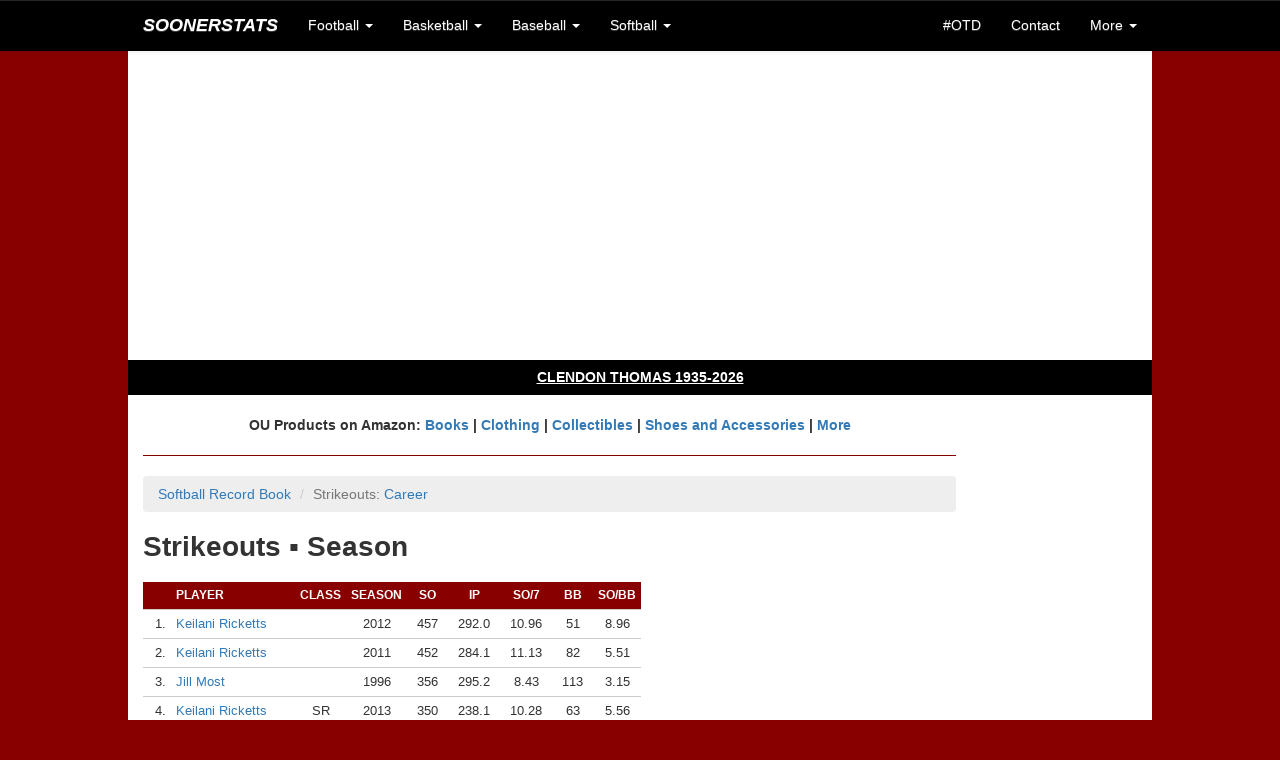

--- FILE ---
content_type: text/html;charset=UTF-8
request_url: https://soonerstats.com/softball/recordbook/player/pitching-strikeouts-season.cfm
body_size: 6285
content:
<!doctype html>



<html lang="en">

	<head>
	
		<title>OU Softball Players Strikeouts &squf; Season (Pitching) | SoonerStats</title>
		
		<meta charset="utf-8">
<meta http-equiv="X-UA-Compatible" content="IE=edge">
<meta name="viewport" content="width=device-width, initial-scale=1">

<!-- Latest compiled and minified CSS -->
<link rel="stylesheet" href="https://maxcdn.bootstrapcdn.com/bootstrap/3.3.6/css/bootstrap.min.css" integrity="sha384-1q8mTJOASx8j1Au+a5WDVnPi2lkFfwwEAa8hDDdjZlpLegxhjVME1fgjWPGmkzs7" crossorigin="anonymous">

<!-- Optional theme -->
<link rel="stylesheet" href="https://maxcdn.bootstrapcdn.com/bootstrap/3.3.6/css/bootstrap-theme.min.css" integrity="sha384-fLW2N01lMqjakBkx3l/M9EahuwpSfeNvV63J5ezn3uZzapT0u7EYsXMjQV+0En5r" crossorigin="anonymous">

<!-- Latest compiled and minified JavaScript -->
<script src="https://maxcdn.bootstrapcdn.com/bootstrap/3.3.6/js/bootstrap.min.js" integrity="sha384-0mSbJDEHialfmuBBQP6A4Qrprq5OVfW37PRR3j5ELqxss1yVqOtnepnHVP9aJ7xS" crossorigin="anonymous"></script>

<link rel="stylesheet" href="/includes/ss-styles.css">

<link rel="stylesheet" href="/includes/ss-navbar.css">

<!-- HTML5 shim and Respond.js for IE8 support of HTML5 elements and media queries -->
<!-- WARNING: Respond.js doesn't work if you view the page via file:// -->
<!--[if lt IE 9]>
  <script src="https://oss.maxcdn.com/html5shiv/3.7.2/html5shiv.min.js"></script>
  <script src="https://oss.maxcdn.com/respond/1.4.2/respond.min.js"></script>
<![endif]-->

<link rel="shortcut icon" href="/images/favicon-ss.ico">

<meta name="Description" content="Historical OU football, basketball, baseball, and softball scores, records, and stats">
<!--// Historical OU football, basketball, baseball, and softball scores, records, and stats //-->

<!-- <meta name="author" content="Keith Meador"> -->

<meta name="Keywords" content="Oklahoma, University, OU, Sooners, Oklahoma Memorial Stadium, Owen Field, Lloyd Noble Center, Bob Stoops, Barry Switzer, Bud Wilkinson, Bennie Owen, Billy Tubbs, Enos Semore, Patti Gasso, college, football, football statistics, basketball statistics, basketball, baseball, softball, scores, records, game, games, recap, box score, best, worst, statistics, stats, numbers, figures, schedule, roster, players, history, historical, all-time, 1950, 1955, 1956, 1974, 1975, 1985, 2000, SEC, Big 12, Big XII, Big Twelve, Big 8, Big Eight, conference, Associated Press, AP, Bowl Championship Series, BCS, polls, rankings, research, seasons, series, coaches, bowl, Orange Bowl, Gator Bowl, Sugar Bowl, Bluebonnet Bowl, Fiesta Bowl, Sun Bowl, Citrus Bowl, Capital One Bowl, Copper Bowl, Insight Bowl, Independence Bowl, Cotton Bowl, Rose Bowl, tournament, All-College Classic, Sooner Invitational, NCAA Tournament, bracket, Men's College World Series, MCWS, Women's College World Series, WCWS">
<!--// Oklahoma, University, OU, Sooners, Oklahoma Memorial Stadium, Owen Field, Lloyd Noble Center, Bob Stoops, Barry Switzer, Bud Wilkinson, Bennie Owen, Billy Tubbs, Enos Semore, Patti Gasso, college, football, football statistics, basketball statistics, basketball, baseball, softball, scores, records, game, games, recap, box score, best, worst, statistics, stats, numbers, figures, schedule, roster, players, history, historical, all-time, 1950, 1955, 1956, 1974, 1975, 1985, 2000, SEC, Big 12, Big XII, Big Twelve, Big 8, Big Eight, conference, Associated Press, AP, Bowl Championship Series, BCS, polls, rankings, research, seasons, series, coaches, bowl, Orange Bowl, Gator Bowl, Sugar Bowl, Bluebonnet Bowl, Fiesta Bowl, Sun Bowl, Citrus Bowl, Capital One Bowl, Copper Bowl, Insight Bowl, Independence Bowl, Cotton Bowl, Rose Bowl, tournament, All-College Classic, Sooner Invitational, NCAA Tournament, bracket, Men's College World Series, MCWS, Women's College World Series, WCWS //-->


<script async src="//pagead2.googlesyndication.com/pagead/js/adsbygoogle.js"></script>
<script>
  (adsbygoogle = window.adsbygoogle || []).push({
    google_ad_client: "ca-pub-2269677383045786",
    enable_page_level_ads: true
  });
</script>
		
	</head>
	
	<body>
		
		<nav class="navbar navbar-default navbar-fixed-top">
	<div class="container">
		
		<div class="navbar-header">
			<button type="button" class="navbar-toggle collapsed" data-toggle="collapse" data-target="#bs-example-navbar-collapse-1" aria-expanded="false">
				<span class="sr-only">Toggle navigation</span>
				<span class="icon-bar"></span>
				<span class="icon-bar"></span>
				<span class="icon-bar"></span>
			</button>
			<a class="navbar-brand text-uppercase" href="/index.cfm"><em>SoonerStats</em></a>
		</div>

		<!-- Collect the nav links, forms, and other content for toggling -->
		<div class="collapse navbar-collapse" id="bs-example-navbar-collapse-1">
			<ul class="nav navbar-nav">
				<li class="dropdown">
					<a href="#" class="dropdown-toggle" data-toggle="dropdown" role="button" aria-haspopup="true" aria-expanded="false">Football <span class="caret"></span></a>
					<ul class="dropdown-menu">
						<li><a href="/football/seasons/schedule.cfm">2025 Season</a></li>
						<li><a href="/football/seasons/index.cfm">Seasons</a></li>
						<li><a href="/football/opponents/index.cfm">Opponents</a></li>
						<li><a href="/football/coaches/ou/index.cfm">Coaches</a></li>
						<li><a href="/football/players/index.cfm">Players</a></li>
						<li><a href="/football/recordbook/index.cfm">Record Book</a></li>
						<li><a href="/football/research/game-search.cfm">Game Search</a></li>
						<li><a href="/football/research/index.cfm">More Research</a></li>
					</ul>
				</li>
				
				<li class="dropdown">
					<a href="#" class="dropdown-toggle" data-toggle="dropdown" role="button" aria-haspopup="true" aria-expanded="false">Basketball <span class="caret"></span></a>
					<ul class="dropdown-menu">
						<li class="navbar-subheader">Men's</li>
						<li><a href="/basketball/men/seasons/schedule.cfm">2026 Season</a></li>
						<li><a href="/basketball/men/seasons/index.cfm">Seasons</a></li>
						<li><a href="/basketball/men/opponents/index.cfm">Opponents</a></li>
						<li><a href="/basketball/men/coaches/index.cfm">Coaches</a></li>
						<li><a href="/basketball/men/players/index.cfm">Players</a></li>
						<li><a href="/basketball/men/recordbook/index.cfm">Record Book</a></li>
						<li><a href="/basketball/men/research/index.cfm">More Research</a></li>
						
						<li role="separator" class="divider"></li>
						
						<li class="navbar-subheader">Women's</li>
						<li><a href="/basketball/women/seasons/schedule.cfm">2026 Season</a></li>
						<li><a href="/basketball/women/seasons/index.cfm">Seasons</a></li>
						<li><a href="/basketball/women/opponents/index.cfm">Opponents</a></li>
						<li><a href="/basketball/women/coaches/index.cfm">Coaches</a></li>
						<li><a href="/basketball/women/players/index.cfm">Players</a></li>
						<li><a href="/basketball/women/recordbook/index.cfm">Record Book</a></li>
						<li><a href="/basketball/women/research/index.cfm">More Research</a></li>
					</ul>
				</li>	
				
				<li class="dropdown">
					<a href="#" class="dropdown-toggle" data-toggle="dropdown" role="button" aria-haspopup="true" aria-expanded="false">Baseball <span class="caret"></span></a>
					<ul class="dropdown-menu">
						<li><a href="/baseball/seasons/schedule.cfm">2025 Season</a></li>
						<li><a href="/baseball/seasons/index.cfm">Seasons</a></li>
						<li><a href="/baseball/opponents/index.cfm">Opponents</a></li>
						<li><a href="/baseball/coaches/index.cfm">Coaches</a></li>
						<li><a href="/baseball/players/index.cfm">Players</a></li>
						<li><a href="/baseball/recordbook/index.cfm">Record Book</a></li>
						<li><a href="/baseball/research/index.cfm">More Research</a></li>
					</ul>
				</li>
				<li class="dropdown">
					<a href="#" class="dropdown-toggle" data-toggle="dropdown" role="button" aria-haspopup="true" aria-expanded="false">Softball <span class="caret"></span></a>
					<ul class="dropdown-menu">
						<li><a href="/softball/seasons/schedule.cfm">2025 Season</a></li>
						<li><a href="/softball/seasons/index.cfm">Seasons</a></li>
						<li><a href="/softball/opponents/index.cfm">Opponents</a></li>
						<li><a href="/softball/coaches/index.cfm">Coaches</a></li>
						<li><a href="/softball/players/index.cfm">Players</a></li>
						<li><a href="/softball/recordbook/index.cfm">Record Book</a></li>
						<li><a href="/softball/research/index.cfm">More Research</a></li>
					</ul>
				</li>
			</ul>
			<ul class="nav navbar-nav navbar-right">
				<li><a href="/on-this-day.cfm">#OTD</a></li>
				
				<li><a href="/contact.cfm">Contact</a></li>
				<li class="dropdown">
					<a href="#" class="dropdown-toggle" data-toggle="dropdown" role="button" aria-haspopup="true" aria-expanded="false">More <span class="caret"></span></a>
					<ul class="dropdown-menu">
						<li><a href="/stats-disclaimer.cfm">Stats Disclaimer</a></li>
						<li><a href="/website-updates.cfm">Website Updates</a></li>
						<li><a href="https://stats.uptimerobot.com/EbYpUWuIbY" target="_blank">Site Status</a></li>
						<li><a href="/other-links.cfm">Other Links</a></li>
						<li><a href="/credits.cfm">Credits</a></li>
						<li><a href="//privacy-policy.cfm">Privacy Policy</a></li>
						<li><a href="http://www.collegepollarchive.com/" target="_blank">AP Poll History</a></li>
						<li><a href="https://paypal.me/KeithM4/5" target="_blank">Donate</a></li>
						<li><a href="http://www.twitter.com/SoonerStats" target="_blank">Follow on Twitter</a></li>
						
					</ul>
				</li>
			</ul>
		</div><!-- /.navbar-collapse -->
	</div><!-- /.container-fluid -->
</nav> <div class="container-fluid">

	<div class="container">

		
		<div class="row text-center ss-white ss-ad">
			<script async src="//pagead2.googlesyndication.com/pagead/js/adsbygoogle.js"></script>
			<!-- SoonerStatsR1 -->
			<ins class="adsbygoogle"
				 style="display:block"
				 data-ad-client="ca-pub-2269677383045786"
				 data-ad-slot="6143492480"
				 data-ad-format="auto"></ins>
			<script>
			(adsbygoogle = window.adsbygoogle || []).push({});
			</script>
		</div>

		<div id="content">

			<div class="row ss-white">
		
			
			<div class="row text-center ss-black ss-memoriam">
				<h4><a href="/football/players/details.cfm?playerid=1530" class="ss-memoriam">CLENDON THOMAS 1935-2026</a></h4>
			</div>
			<br>
		
			
			
				<div class="row">
				
					<div class="col-lg-10 ss-nopad-left">
					
					<div class="text-center"><strong>
					OU Products on Amazon: <a target="_blank" href="https://www.amazon.com/gp/search?ie=UTF8&tag=soonerstats-20&linkCode=ur2&linkId=777d1119c26081cdced7d7f2b39fc418&camp=1789&creative=9325&index=books&keywords=oklahoma sooners"> Books</a> | 
					<a target="_blank" href="https://www.amazon.com/gp/search?ie=UTF8&tag=soonerstats-20&linkCode=ur2&linkId=b767dba069595534972ab1ae262f4cb1&camp=1789&creative=9325&index=apparel&keywords=oklahoma sooners">Clothing</a> | 
					<a target="_blank" href="https://www.amazon.com/gp/search?ie=UTF8&tag=soonerstats-20&linkCode=ur2&linkId=28e8a18c5210b00e6b02bac506fd8a43&camp=1789&creative=9325&index=collectibles&keywords=oklahoma sooners">Collectibles</a> | 
					<a target="_blank" href="https://www.amazon.com/gp/search?ie=UTF8&tag=soonerstats-20&linkCode=ur2&linkId=7a5de59c176232eca1003881b67791f1&camp=1789&creative=9325&index=shoes&keywords=oklahoma sooners">Shoes and Accessories</a> | 
					<a target="_blank" href="https://www.amazon.com/gp/search?ie=UTF8&tag=soonerstats-20&linkCode=ur2&linkId=3f39c25c7535e2409374140fe469a86a&camp=1789&creative=9325&index=aps&keywords=oklahoma sooners">More</a>
					</strong></div>
					
					<hr>
		
		<ol class="breadcrumb">
			<li><a href="/softball/recordbook/index.cfm">Softball Record Book</a></li>
			<li class="active">Strikeouts: <a href="/softball/recordbook/player/pitching-strikeouts-career.cfm">Career</a></li>
		</ol>
		
		<h1>Strikeouts &squf; Season</h1>

		<div class="table-responsive">
		<table class="table-hover table-condensed ss-large">
			<thead>
				<tr class="ss-th-large">
					<th class="ss-th text-right">&nbsp;</th>
					<th class="ss-th">Player</th>
					<th class="ss-th text-center">Class</th>
					<th class="ss-th text-center">Season</th>
					<th class="ss-th text-center">SO</th>
					<th class="ss-th text-center">IP</th>
					<th class="ss-th text-center">SO/7</th>
					<th class="ss-th text-center">BB</th>
					<th class="ss-th text-center">SO/BB</th>
				</tr>
			</thead>
			<tbody>
				
					<tr>
				
						<td class="ss-td-row text-right">1.</td>
					
					<td class="ss-td-row"><a
						href="/softball/players/details.cfm?playerid=168">Keilani Ricketts</a></td>

					<td class="ss-td-row text-center"></td>

					<td class="ss-td-row text-center">2012</td>

					<td class="ss-td-row ss-td-xpad text-center">457</td>
					
					<td class="ss-td-row ss-td-xpad text-center">292.0</td>
					
					<td class="ss-td-row ss-td-xpad text-center">10.96</td>

					<td class="ss-td-row ss-td-xpad text-center">51</td>
					
					<td class="ss-td-row ss-td-xpad text-center">8.96</td>
				</tr>
				
					<tr>
				
						<td class="ss-td-row text-right">2.</td>
					
					<td class="ss-td-row"><a
						href="/softball/players/details.cfm?playerid=168">Keilani Ricketts</a></td>

					<td class="ss-td-row text-center"></td>

					<td class="ss-td-row text-center">2011</td>

					<td class="ss-td-row ss-td-xpad text-center">452</td>
					
					<td class="ss-td-row ss-td-xpad text-center">284.1</td>
					
					<td class="ss-td-row ss-td-xpad text-center">11.13</td>

					<td class="ss-td-row ss-td-xpad text-center">82</td>
					
					<td class="ss-td-row ss-td-xpad text-center">5.51</td>
				</tr>
				
					<tr>
				
						<td class="ss-td-row text-right">3.</td>
					
					<td class="ss-td-row"><a
						href="/softball/players/details.cfm?playerid=140">Jill Most</a></td>

					<td class="ss-td-row text-center"></td>

					<td class="ss-td-row text-center">1996</td>

					<td class="ss-td-row ss-td-xpad text-center">356</td>
					
					<td class="ss-td-row ss-td-xpad text-center">295.2</td>
					
					<td class="ss-td-row ss-td-xpad text-center">8.43</td>

					<td class="ss-td-row ss-td-xpad text-center">113</td>
					
					<td class="ss-td-row ss-td-xpad text-center">3.15</td>
				</tr>
				
					<tr>
				
						<td class="ss-td-row text-right">4.</td>
					
					<td class="ss-td-row"><a
						href="/softball/players/details.cfm?playerid=168">Keilani Ricketts</a></td>

					<td class="ss-td-row text-center">SR</td>

					<td class="ss-td-row text-center">2013</td>

					<td class="ss-td-row ss-td-xpad text-center">350</td>
					
					<td class="ss-td-row ss-td-xpad text-center">238.1</td>
					
					<td class="ss-td-row ss-td-xpad text-center">10.28</td>

					<td class="ss-td-row ss-td-xpad text-center">63</td>
					
					<td class="ss-td-row ss-td-xpad text-center">5.56</td>
				</tr>
				
					<tr>
				
						<td class="ss-td-row text-right">5.</td>
					
					<td class="ss-td-row"><a
						href="/softball/players/details.cfm?playerid=168">Keilani Ricketts</a></td>

					<td class="ss-td-row text-center"></td>

					<td class="ss-td-row text-center">2010</td>

					<td class="ss-td-row ss-td-xpad text-center">346</td>
					
					<td class="ss-td-row ss-td-xpad text-center">259.2</td>
					
					<td class="ss-td-row ss-td-xpad text-center">9.33</td>

					<td class="ss-td-row ss-td-xpad text-center">91</td>
					
					<td class="ss-td-row ss-td-xpad text-center">3.80</td>
				</tr>
				
					<tr>
				
						<td class="ss-td-row text-right">6.</td>
					
					<td class="ss-td-row"><a
						href="/softball/players/details.cfm?playerid=140">Jill Most</a></td>

					<td class="ss-td-row text-center"></td>

					<td class="ss-td-row text-center">1997</td>

					<td class="ss-td-row ss-td-xpad text-center">307</td>
					
					<td class="ss-td-row ss-td-xpad text-center">253.1</td>
					
					<td class="ss-td-row ss-td-xpad text-center">8.48</td>

					<td class="ss-td-row ss-td-xpad text-center">54</td>
					
					<td class="ss-td-row ss-td-xpad text-center">5.69</td>
				</tr>
				
					<tr>
				
						<td class="ss-td-row text-right">7.</td>
					
					<td class="ss-td-row"><a
						href="/softball/players/details.cfm?playerid=240">Kelsey Stevens</a></td>

					<td class="ss-td-row text-center">SO</td>

					<td class="ss-td-row text-center">2014</td>

					<td class="ss-td-row ss-td-xpad text-center">285</td>
					
					<td class="ss-td-row ss-td-xpad text-center">275.0</td>
					
					<td class="ss-td-row ss-td-xpad text-center">7.25</td>

					<td class="ss-td-row ss-td-xpad text-center">99</td>
					
					<td class="ss-td-row ss-td-xpad text-center">2.88</td>
				</tr>
				
					<tr>
				
						<td class="ss-td-row text-right">8.</td>
					
					<td class="ss-td-row"><a
						href="/softball/players/details.cfm?playerid=269">Giselle Juarez</a></td>

					<td class="ss-td-row text-center">JR</td>

					<td class="ss-td-row text-center">2019</td>

					<td class="ss-td-row ss-td-xpad text-center">269</td>
					
					<td class="ss-td-row ss-td-xpad text-center">186.1</td>
					
					<td class="ss-td-row ss-td-xpad text-center">10.11</td>

					<td class="ss-td-row ss-td-xpad text-center">38</td>
					
					<td class="ss-td-row ss-td-xpad text-center">7.08</td>
				</tr>
				
					<tr>
				
						<td>&nbsp;</td>
					
					<td class="ss-td-row"><a
						href="/softball/players/details.cfm?playerid=243">Paige Parker</a></td>

					<td class="ss-td-row text-center">SO</td>

					<td class="ss-td-row text-center">2016</td>

					<td class="ss-td-row ss-td-xpad text-center">269</td>
					
					<td class="ss-td-row ss-td-xpad text-center">252.1</td>
					
					<td class="ss-td-row ss-td-xpad text-center">7.46</td>

					<td class="ss-td-row ss-td-xpad text-center">68</td>
					
					<td class="ss-td-row ss-td-xpad text-center">3.96</td>
				</tr>
				
					<tr>
				
						<td class="ss-td-row text-right">10.</td>
					
					<td class="ss-td-row"><a
						href="/softball/players/details.cfm?playerid=109">Kami Keiter</a></td>

					<td class="ss-td-row text-center"></td>

					<td class="ss-td-row text-center">2003</td>

					<td class="ss-td-row ss-td-xpad text-center">264</td>
					
					<td class="ss-td-row ss-td-xpad text-center">294.1</td>
					
					<td class="ss-td-row ss-td-xpad text-center">6.28</td>

					<td class="ss-td-row ss-td-xpad text-center">90</td>
					
					<td class="ss-td-row ss-td-xpad text-center">2.93</td>
				</tr>
				
					<tr>
				
						<td class="ss-td-row text-right">11.</td>
					
					<td class="ss-td-row"><a
						href="/softball/players/details.cfm?playerid=126">D.J. Mathis</a></td>

					<td class="ss-td-row text-center">JR</td>

					<td class="ss-td-row text-center">2008</td>

					<td class="ss-td-row ss-td-xpad text-center">263</td>
					
					<td class="ss-td-row ss-td-xpad text-center">237.1</td>
					
					<td class="ss-td-row ss-td-xpad text-center">7.76</td>

					<td class="ss-td-row ss-td-xpad text-center">83</td>
					
					<td class="ss-td-row ss-td-xpad text-center">3.17</td>
				</tr>
				
					<tr>
				
						<td class="ss-td-row text-right">12.</td>
					
					<td class="ss-td-row"><a
						href="/softball/players/details.cfm?playerid=243">Paige Parker</a></td>

					<td class="ss-td-row text-center">JR</td>

					<td class="ss-td-row text-center">2017</td>

					<td class="ss-td-row ss-td-xpad text-center">262</td>
					
					<td class="ss-td-row ss-td-xpad text-center">210.1</td>
					
					<td class="ss-td-row ss-td-xpad text-center">8.72</td>

					<td class="ss-td-row ss-td-xpad text-center">47</td>
					
					<td class="ss-td-row ss-td-xpad text-center">5.57</td>
				</tr>
				
					<tr>
				
						<td class="ss-td-row text-right">13.</td>
					
					<td class="ss-td-row"><a
						href="/softball/players/details.cfm?playerid=54">Lauren Eckermann</a></td>

					<td class="ss-td-row text-center"></td>

					<td class="ss-td-row text-center">2007</td>

					<td class="ss-td-row ss-td-xpad text-center">259</td>
					
					<td class="ss-td-row ss-td-xpad text-center">274.1</td>
					
					<td class="ss-td-row ss-td-xpad text-center">6.61</td>

					<td class="ss-td-row ss-td-xpad text-center">50</td>
					
					<td class="ss-td-row ss-td-xpad text-center">5.18</td>
				</tr>
				
					<tr>
				
						<td class="ss-td-row text-right">14.</td>
					
					<td class="ss-td-row"><a
						href="/softball/players/details.cfm?playerid=137">Brea Moore</a></td>

					<td class="ss-td-row text-center"></td>

					<td class="ss-td-row text-center">1995</td>

					<td class="ss-td-row ss-td-xpad text-center">226</td>
					
					<td class="ss-td-row ss-td-xpad text-center">219.1</td>
					
					<td class="ss-td-row ss-td-xpad text-center">7.21</td>

					<td class="ss-td-row ss-td-xpad text-center">66</td>
					
					<td class="ss-td-row ss-td-xpad text-center">3.42</td>
				</tr>
				
					<tr>
				
						<td class="ss-td-row text-right">15.</td>
					
					<td class="ss-td-row"><a
						href="/softball/players/details.cfm?playerid=243">Paige Parker</a></td>

					<td class="ss-td-row text-center">FR</td>

					<td class="ss-td-row text-center">2015</td>

					<td class="ss-td-row ss-td-xpad text-center">224</td>
					
					<td class="ss-td-row ss-td-xpad text-center">217.0</td>
					
					<td class="ss-td-row ss-td-xpad text-center">7.23</td>

					<td class="ss-td-row ss-td-xpad text-center">57</td>
					
					<td class="ss-td-row ss-td-xpad text-center">3.93</td>
				</tr>
				
					<tr>
				
						<td class="ss-td-row text-right">16.</td>
					
					<td class="ss-td-row"><a
						href="/softball/players/details.cfm?playerid=109">Kami Keiter</a></td>

					<td class="ss-td-row text-center"></td>

					<td class="ss-td-row text-center">2005</td>

					<td class="ss-td-row ss-td-xpad text-center">221</td>
					
					<td class="ss-td-row ss-td-xpad text-center">239.1</td>
					
					<td class="ss-td-row ss-td-xpad text-center">6.46</td>

					<td class="ss-td-row ss-td-xpad text-center"></td>
					
					<td class="ss-td-row ss-td-xpad text-center"></td>
				</tr>
				
					<tr>
				
						<td class="ss-td-row text-right">17.</td>
					
					<td class="ss-td-row"><a
						href="/softball/players/details.cfm?playerid=243">Paige Parker</a></td>

					<td class="ss-td-row text-center">SR</td>

					<td class="ss-td-row text-center">2018</td>

					<td class="ss-td-row ss-td-xpad text-center">213</td>
					
					<td class="ss-td-row ss-td-xpad text-center">187.2</td>
					
					<td class="ss-td-row ss-td-xpad text-center">7.94</td>

					<td class="ss-td-row ss-td-xpad text-center">38</td>
					
					<td class="ss-td-row ss-td-xpad text-center">5.61</td>
				</tr>
				
					<tr>
				
						<td class="ss-td-row text-right">18.</td>
					
					<td class="ss-td-row"><a
						href="/softball/players/details.cfm?playerid=72">Michelle Gascoigne</a></td>

					<td class="ss-td-row text-center">SR</td>

					<td class="ss-td-row text-center">2013</td>

					<td class="ss-td-row ss-td-xpad text-center">210</td>
					
					<td class="ss-td-row ss-td-xpad text-center">136.0</td>
					
					<td class="ss-td-row ss-td-xpad text-center">10.81</td>

					<td class="ss-td-row ss-td-xpad text-center">29</td>
					
					<td class="ss-td-row ss-td-xpad text-center">7.24</td>
				</tr>
				
					<tr>
				
						<td class="ss-td-row text-right">19.</td>
					
					<td class="ss-td-row"><a
						href="/softball/players/details.cfm?playerid=291">Jordyn Bahl</a></td>

					<td class="ss-td-row text-center">FR</td>

					<td class="ss-td-row text-center">2022</td>

					<td class="ss-td-row ss-td-xpad text-center">205</td>
					
					<td class="ss-td-row ss-td-xpad text-center">141.1</td>
					
					<td class="ss-td-row ss-td-xpad text-center">10.15</td>

					<td class="ss-td-row ss-td-xpad text-center">34</td>
					
					<td class="ss-td-row ss-td-xpad text-center">6.03</td>
				</tr>
				
				<tr>
					<td class="ss-td-totals-top" colspan="9"></td>
				</tr>
			</tbody>
		</table>
		</div>
		
						</div>
						
				<div class="col-lg-2 text-right ss-nopad">

					<br>
					
					
					<script async src="//pagead2.googlesyndication.com/pagead/js/adsbygoogle.js"></script>
					<!-- SoonerStatsR2 -->
					<ins class="adsbygoogle"
						 style="display:block"
						 data-ad-client="ca-pub-2269677383045786"
						 data-ad-slot="1573692087"
						 data-ad-format="auto"></ins>
					<script>
					(adsbygoogle = window.adsbygoogle || []).push({});
					</script>
					
				</div>
				
			</div>

			<br>

					

					
					
					<script type="text/javascript" src="//s7.addthis.com/js/300/addthis_widget.js#pubid=km101"></script>
					
					<!-- Go to www.addthis.com/dashboard to customize your tools -->
					<div class="addthis_inline_follow_toolbox"></div>
					
				</div>
				
			</div>
		
		
		<div class="row text-center ss-white ss-ad">
			<script async src="//pagead2.googlesyndication.com/pagead/js/adsbygoogle.js"></script>
			<!-- SoonerStats1 -->
			<ins class="adsbygoogle"
				 style="display:inline-block;width:728px;height:90px"
				 data-ad-client="ca-pub-2269677383045786"
				 data-ad-slot="7587946885"></ins>
			<script>
			(adsbygoogle = window.adsbygoogle || []).push({});
			</script>
		</div>

		
		<div class="row text-center ss-white">
		
			<hr>
			
			<h5 class="ss-copyright">Copyright &copy; 2000-2026 SoonerStats. All rights reserved. <a href="/stats-disclaimer.cfm">Stats Disclaimer</a></h5>

			<h6 class="ss-copyright">This website is not affiliated with or officially endorsed by the University of Oklahoma.</h6>
			
			<br>
		</div>

	</div>

</div>

<!-- Google tag (gtag.js) GA4 -->
<script async src="https://www.googletagmanager.com/gtag/js?id=G-H0QTC1R4Z5"></script>
<script>
  window.dataLayer = window.dataLayer || [];
  function gtag(){dataLayer.push(arguments);}
  gtag('js', new Date());

  gtag('config', 'G-H0QTC1R4Z5');
</script>

<!-- jQuery (necessary for Bootstrap's JavaScript plugins) -->
<script src="https://ajax.googleapis.com/ajax/libs/jquery/1.11.3/jquery.min.js"></script>
<!-- Include all compiled plugins (below), or include individual files as needed -->
<script src="https://maxcdn.bootstrapcdn.com/bootstrap/3.2.0/js/bootstrap.min.js"></script>
		
	</body>
	
</html> 

--- FILE ---
content_type: text/html; charset=utf-8
request_url: https://www.google.com/recaptcha/api2/aframe
body_size: 267
content:
<!DOCTYPE HTML><html><head><meta http-equiv="content-type" content="text/html; charset=UTF-8"></head><body><script nonce="32APkQIO5ss4DsWqaAuCGA">/** Anti-fraud and anti-abuse applications only. See google.com/recaptcha */ try{var clients={'sodar':'https://pagead2.googlesyndication.com/pagead/sodar?'};window.addEventListener("message",function(a){try{if(a.source===window.parent){var b=JSON.parse(a.data);var c=clients[b['id']];if(c){var d=document.createElement('img');d.src=c+b['params']+'&rc='+(localStorage.getItem("rc::a")?sessionStorage.getItem("rc::b"):"");window.document.body.appendChild(d);sessionStorage.setItem("rc::e",parseInt(sessionStorage.getItem("rc::e")||0)+1);localStorage.setItem("rc::h",'1770046504716');}}}catch(b){}});window.parent.postMessage("_grecaptcha_ready", "*");}catch(b){}</script></body></html>